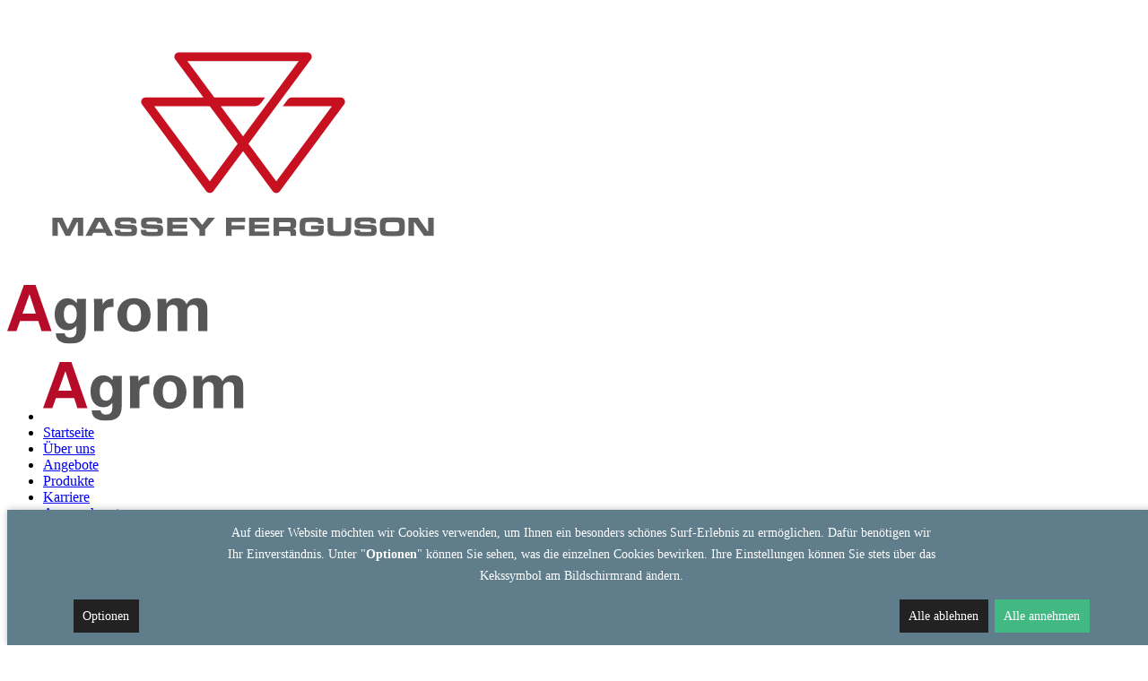

--- FILE ---
content_type: text/html; charset=utf-8
request_url: https://agrom-gruppe.de/herstellernews/5713
body_size: 4842
content:
                            <!DOCTYPE html>
<html lang="de-DE" dir="ltr">
        
<head>
    
            <meta name="viewport" content="width=device-width, initial-scale=1.0">
        <meta http-equiv="X-UA-Compatible" content="IE=edge" />
        

        
            
         <meta charset="utf-8">
	<meta name="description" content="Seit 20 Jahren Ihr zuverlässiger Partner für Land- und Forstwirtschaft, Sonderkulturen und Kommunaltechnik in mittlerweile 13 Standorten.">
	<meta name="generator" content="pixel-kraft GmbH">
	<title>Herstellernews</title>

    <link href="/media/vendor/joomla-custom-elements/css/joomla-alert.min.css?0.4.1" rel="stylesheet">
	<link href="/media/com_pixelcms_articles/css/style.css?4f57f049f1661f56ee9aa905c083baa4" rel="stylesheet">
	<link href="/media/com_pixelcms_articles/css/colorbox.css" rel="stylesheet">
	<link href="https://cdn.ckmnstr.de/css/app.d6cf987b.css" rel="stylesheet">
	<link href="/media/plg_system_jcepro/site/css/content.min.css?fe2b19f2ee347603dcb1ee4916167c1f" rel="stylesheet">
	<link href="/components/com_pagebuilderck/assets/pagebuilderck.css?ver=3.4.4" rel="stylesheet">
	<link href="/components/com_pagebuilderck/assets/font-awesome.min.css" rel="stylesheet">
	<link href="/media/gantry5/engines/nucleus/css-compiled/nucleus.css" rel="stylesheet">
	<link href="/templates/g5_hydrogen/custom/css-compiled/hydrogen_13.css" rel="stylesheet">
	<link href="/media/gantry5/engines/nucleus/css-compiled/bootstrap5.css" rel="stylesheet">
	<link href="/media/system/css/joomla-fontawesome.min.css" rel="stylesheet">
	<link href="/media/plg_system_debug/css/debug.css" rel="stylesheet">
	<link href="/media/gantry5/assets/css/font-awesome.min.css" rel="stylesheet">
	<link href="/templates/g5_hydrogen/custom/css-compiled/hydrogen-joomla_13.css" rel="stylesheet">
	<link href="/templates/g5_hydrogen/custom/css-compiled/custom_13.css" rel="stylesheet">
	<style>
            div[data-blocked-consent] {
			    display: flex;
			    justify-content: center;
			    align-items: center;
			    background: rgba(0, 0, 0, 0.1);
			}
            .cc_banner {
                box-shadow: 0 0 7px rgba(0, 0, 0, 0.2), 0 -2px 10px rgba(0, 0, 0, 0.07);
            }
            .privacy-iframe {
                background: none center/cover;
            }</style>
	<style>#ID1732883565438 {  }#ID1732883565438:hover {  }  #ID1732883229314 .imageck img {  }  #ID1732883229314 {  }#ID1732883229314:hover {  }#ID1732883264841 {  }#ID1732883264841:hover {  }  		#ID1732883264841 svg * {  	stroke-width: 2;  }    		#ID1732883264841 svg.ionicon *, #ID1732883264841 svg.fontawesome *,#ID1732883264841 svg.svgicon-ionicon *, #ID1732883264841 svg.svgicon-fontawesome *{  	stroke-width: 32;  }  		  		#ID1732883264841 svg {  	width: 24px;  	height: 24px;  }  #ID1732883261679 {  }#ID1732883261679:hover {  }#ID1732883377432 {  }#ID1732883377432:hover {  }#ID1753792061997 {  }#ID1753792061997:hover {  }#ID1732881391605 {  }#ID1732881391605:hover {  }#ID1732881338425 {  }#ID1732881338425:hover {  }[data-gutter="2%"][data-nb="1"]:not(.ckadvancedlayout) [data-width="100"] {width:100%;}[data-gutter="2%"][data-nb="1"].ckadvancedlayout [data-width="100"] {width:100%;}[data-gutter="2%"][data-nb="4"]:not(.ckadvancedlayout) [data-width="25"] {width:23.5%;}[data-gutter="2%"][data-nb="4"].ckadvancedlayout [data-width="25"] {width:25%;}[data-gutter="2%"][data-nb="4"]:not(.ckadvancedlayout) [data-width="25"] {width:23.5%;}[data-gutter="2%"][data-nb="4"].ckadvancedlayout [data-width="25"] {width:25%;}[data-gutter="2%"][data-nb="4"]:not(.ckadvancedlayout) [data-width="25"] {width:23.5%;}[data-gutter="2%"][data-nb="4"].ckadvancedlayout [data-width="25"] {width:25%;}[data-gutter="2%"][data-nb="4"]:not(.ckadvancedlayout) [data-width="25"] {width:23.5%;}[data-gutter="2%"][data-nb="4"].ckadvancedlayout [data-width="25"] {width:25%;}[data-gutter="2%"][data-nb="1"]:not(.ckadvancedlayout) [data-width="100"] {width:100%;}[data-gutter="2%"][data-nb="1"].ckadvancedlayout [data-width="100"] {width:100%;}</style>
	<style>.pbck-container { max-width: 1000px}</style>
	<style>@media only screen and (min-width:961px){
.ckhide5 { display: none !important; } 
.ckstack5 > .inner { display: block; }
.ckstack5 > .inner > .blockck { float: none !important; width: auto !important; display: block; margin-left: 0 !important;}
}@media only screen and (max-width:960px) and (min-width:768px){
.ckhide4 { display: none !important; } 
.ckstack4 > .inner { display: block; }
.ckstack4 > .inner > .blockck { float: none !important; width: auto !important; display: block; margin-left: 0 !important;}
}@media only screen and (max-width:767px) and (min-width:481px){
.ckhide3 { display: none !important; } 
.ckstack3 > .inner { display: block; }
.ckstack3 > .inner > .blockck { float: none !important; width: auto !important; display: block; margin-left: 0 !important;}
}@media only screen and (max-width:480px) and (min-width:321px){
.ckhide2 { display: none !important; } 
.ckstack2 > .inner { display: block; }
.ckstack2 > .inner > .blockck { float: none !important; width: auto !important; display: block; margin-left: 0 !important;}
}@media only screen and (max-width:320px){
.ckhide1 { display: none !important; } 
.ckstack1 > .inner { display: block; }
.ckstack1 > .inner > .blockck { float: none !important; width: auto !important; display: block; margin-left: 0 !important;}
}</style>

    <script src="/media/vendor/jquery/js/jquery.min.js?3.7.1"></script>
	<script src="/media/legacy/js/jquery-noconflict.min.js?504da4"></script>
	<script type="application/json" class="joomla-script-options new">{"joomla.jtext":{"ERROR":"Fehler","MESSAGE":"Nachricht","NOTICE":"Hinweis","WARNING":"Warnung","JCLOSE":"Close","JOK":"OK","JOPEN":"Open"},"system.paths":{"root":"","rootFull":"https:\/\/agrom-gruppe.de\/","base":"","baseFull":"https:\/\/agrom-gruppe.de\/"},"csrf.token":"812a8ceacfd2b3159a1f2f600c31c034"}</script>
	<script src="/media/system/js/core.min.js?a3d8f8"></script>
	<script src="/media/system/js/messages.min.js?9a4811" type="module"></script>
	<script src="/media/com_pixelcms_articles/js/script.js?bb61c5a8ca7fcad2adb5fc536c43b485"></script>
	<script src="/media/com_pixelcms_articles/js/jquery.colorbox-min.js"></script>
	<script src="https://cdn.ckmnstr.de/js/chunk-vendors.cf6cdc99.js"></script>
	<script src="https://cdn.ckmnstr.de/js/app.8d256e0d.js"></script>
	<script src="/components/com_pagebuilderck/assets/jquery-uick.min.js?ver=3.4.4"></script>
	<script src="/components/com_pagebuilderck/assets/pagebuilderck.js?ver=3.4.4"></script>
	<script src="/components/com_pagebuilderck/assets/parallaxbackground.js?ver=3.4.4"></script>
	<script src="/templates/g5_hydrogen/custom/js/old_browser_banner.js"></script>
	<script src="/templates/g5_hydrogen/custom/js/cms_custom.js"></script>
	<script src="/templates/g5_hydrogen/custom/js/clem_custom.js"></script>
	<script>
	jQuery( document ).ready(function() {
		jQuery('.article a.js-img').colorbox({
			rel:'gal',
			scrolling: false,
			maxHeight: '80%',
			maxWidth: '80%',
			fixed: true,
			className: 'droppics'
		});
	});
</script>
	<script>var PAGEBUILDERCK_DISABLE_ANIMATIONS = "0";</script>
	<script type="text/javascript">
          document.addEventListener('DOMContentLoaded', function() {
            window.ckMnstr = CookieConsent({"basePath":"https:\/\/cdn.ckmnstr.de\/","appId":null,"btnPosition":"bottom right"});
          });
</script>

    
                    <meta name="format-detection" content="telephone=no">
<meta name="theme-color" content="#333333">
<link rel="icon" type="image/png" href="/images/icons/favicon_16.png" sizes="16x16">
<link rel="icon" type="image/png" href="/images/icons/favicon_32.png" sizes="32x32">
<link rel="icon" type="image/png" href="/images/icons/favicon_96.png" sizes="96x96">
<link rel="apple-touch-icon" href="/images/icons/favicon_128.png">
<link rel="shortcut icon" href="/images/icons/favicon_196.png" sizes="196x196">

<meta property="og:locale" content="de_DE">
<meta property="og:type" content="website">
<meta property="og:title" content="AGROM GmbH">
<meta property="og:site_name" content="AGROM GmbH">
<meta property="og:image" content="images/linkimg.jpg">
<meta property="og:description" content="Seit 20 Jahren Ihr zuverlässiger Partner für Land- und Forstwirtschaft, Sonderkulturen und Kommunaltechnik in mittlerweile 13 Standorten.">
            
</head>

    <body class="gantry site com_pixelcms_articles view-pixelcms_news no-layout no-task dir-ltr itemid-1466 outline-13 g-offcanvas-left g-joomla-gantry4 g-style-preset1">
        
                    

        <div id="g-offcanvas"  data-g-offcanvas-swipe="0" data-g-offcanvas-css3="1">
                        <div class="g-grid">                        

        <div class="g-block size-100">
             <div id="mobile-menu-2060-particle" class="g-content g-particle">            <div id="g-mobilemenu-container" data-g-menu-breakpoint="60rem"></div>
            </div>
        </div>
            </div>
    </div>
        <div id="g-page-surround">
            <div class="g-offcanvas-hide g-offcanvas-toggle" role="navigation" data-offcanvas-toggle aria-controls="g-offcanvas" aria-expanded="false"><i class="fa fa-fw fa-bars"></i></div>                        

                                                        
                <section id="g-drawer">
                <div class="g-container">                                <div class="g-grid">                        

        <div class="g-block size-100">
             <div class="g-system-messages">
                                            <div id="system-message-container" aria-live="polite"></div>

            
    </div>
        </div>
            </div>
            </div>
        
    </section>
                                                    
                <section id="g-top">
                <div class="g-container">                                <div class="g-grid">                        

        <div class="g-block size-100">
             <div class="g-content">
                                    <div class="platform-content"><div class="above-top moduletable ">
        <div id="mf-logo"><img src="/images/hersteller/massey_ferguson.png"></div></div></div><div class="platform-content"><div class="above-top moduletable ">
        <div id="logo-top"><a href="/"><img src="/images/logo.svg"></a></div></div></div>
            
        </div>
        </div>
            </div>
            </div>
        
    </section>
                                                    
                <section id="g-navigation" class="fullwidth">
                <div class="g-container">                                <div class="g-grid">                        

        <div id="menu-container" class="g-block size-100 center">
             <div id="menu-8254-particle" class="g-content g-particle">            <nav class="g-main-nav" role="navigation"  data-auto-close=-1>
    <ul class="g-toplevel">
                                                                        
        <li class="g-menu-item g-menu-item-type-particle g-menu-item-1461 g-standard  ">
            <div class="g-menu-item-container" data-g-menuparent="">                                                                                                <div class="menu-item-particle">
                            
            <a href="/" target="_self" title="" aria-label="" rel="home" >
                        <img src="/images/logo.svg"  alt="" />
            </a>        </div>
    
                                                                        </div>                    </li>
    
                                                            
        <li class="g-menu-item g-menu-item-type-component g-menu-item-459 g-standard  start-nav">
            <a class="g-menu-item-container" href="/">
                                                                <span class="g-menu-item-content">
                                    <span class="g-menu-item-title">Startseite</span>
            
                    </span>
                                                </a>
                                </li>
    
                                                            
        <li class="g-menu-item g-menu-item-type-component g-menu-item-1462 g-standard  ">
            <a class="g-menu-item-container" href="/ueber-uns">
                                                                <span class="g-menu-item-content">
                                    <span class="g-menu-item-title">Über uns</span>
            
                    </span>
                                                </a>
                                </li>
    
                                                            
        <li class="g-menu-item g-menu-item-type-component g-menu-item-1463 g-standard  ">
            <a class="g-menu-item-container" href="/angebote">
                                                                <span class="g-menu-item-content">
                                    <span class="g-menu-item-title">Angebote</span>
            
                    </span>
                                                </a>
                                </li>
    
                                                            
        <li class="g-menu-item g-menu-item-type-component g-menu-item-1561 g-standard  ">
            <a class="g-menu-item-container" href="/produkte">
                                                                <span class="g-menu-item-content">
                                    <span class="g-menu-item-title">Produkte</span>
            
                    </span>
                                                </a>
                                </li>
    
                                                            
        <li class="g-menu-item g-menu-item-type-component g-menu-item-1464 g-standard  ">
            <a class="g-menu-item-container" href="/karriere">
                                                                <span class="g-menu-item-content">
                                    <span class="g-menu-item-title">Karriere</span>
            
                    </span>
                                                </a>
                                </li>
    
                                                            
        <li class="g-menu-item g-menu-item-type-component g-menu-item-1465 g-standard  ">
            <a class="g-menu-item-container" href="/ansprechpartner">
                                                                <span class="g-menu-item-content">
                                    <span class="g-menu-item-title">Ansprechpartner</span>
            
                    </span>
                                                </a>
                                </li>
    
                                                            
        <li class="g-menu-item g-menu-item-type-url g-menu-item-1469 g-standard  ">
            <a class="g-menu-item-container" href="#footer">
                                                                <span class="g-menu-item-content">
                                    <span class="g-menu-item-title">Kontakt</span>
            
                    </span>
                                                </a>
                                </li>
    
    
    </ul>
</nav>

<script type="text/javascript" src="/templates/g5_hydrogen/custom/js/fixed_menu.js"></script>
            </div>
        </div>
            </div>
            </div>
        
    </section>
                                                    
                <section id="g-showcase" class="fullwidth">
                <div class="g-container">                                <div class="g-grid">                        

        <div class="g-block size-100 fullwidth">
             <div class="g-content">
                                    <div class="platform-content"><div class="slider moduletable ">
        <div class="header-image" style="background-image: url('https://cdn.t3.website-online.info/pics/MF_1_58.jpg')"></div></div></div>
            
        </div>
        </div>
            </div>
            </div>
        
    </section>
                                    
                                
                
    
                <section id="g-container-4290" class="g-wrapper">
                <div class="g-container">                    <div class="g-grid">                        

        <div class="g-block size-100">
             <section id="g-mainbody">
                                        <div class="g-grid">                        

        <div class="g-block size-100">
             <div class="g-content">
                                                            <div class="platform-content container"><div class="row"><div class="col"><div class='article'>
<div class='article_left'>
<h1 class='article__headline'>Angebote für jeden Bedarf und jeden Anwender</h1>
<div class='article__content'>
<p><b>95 BIS 647 PS</b></p><p>Entdecken Sie eine breite Palette an Produkten, Angeboten und Dienstleistungen, die auf Ihr Unternehmen und Ihre Bedürfnisse zugeschnitten sind.</p><p><a href="https://www.masseyferguson.com/de_de/finance/offers.html" target="_blank">&gt;&gt; Zu den aktuellen Angeboten und Aktionen</a></p>
</div>
</div>
</div></div></div></div>
    
            
    </div>
        </div>
            </div>
            
    </section>
        </div>
            </div>
    </div>
        
    </section>
    
                                                    
                <section id="g-copyright">
                <div class="g-container">                                <div class="g-grid">                        

        <div id="main-footer" class="g-block size-100">
             <div class="g-content">
                                    <div class="platform-content"><div class="main-footer moduletable ">
        <div class="pagebuilderck ">
	<div class="pbckid69350a1c3c1cc">  				  				  				  				  				  				  				  				  				  				  				  				  				  				  				  				  				  				  				  				  				  				  				  				  									  							<div class="rowck ckstack3 ckstack2 ckstack1 uick-sortable" id="above_foot" data-gutter="2%" data-nb="1" style="position: relative;"><div class="inner animate clearfix"><div class="blockck" id="block_ID1732883529920" data-real-width="100%" data-width="100" style="position: relative;"><div class="inner animate resizable"><div class="innercontent uick-sortable"><div id="ID1732883565438" class="cktype" data-type="text" style="position: relative; display: block;">  			  			<div class="cktext inner"><p><a href="mailto:info@agrom-gmbh.de">info@agrom-gmbh.de</a></p></div>  		</div></div></div></div></div></div><div class="rowck ckstack3 ckstack2 ckstack1 uick-sortable" id="footer" data-gutter="2%" data-nb="4" style="position: relative;"><div class="inner animate clearfix"><div class="blockck" id="block_ID1732883035088" data-real-width="23.5%" data-width="25" style="position: relative;"><div class="inner animate resizable"><div class="innercontent uick-sortable"><div id="ID1732883229314" class="cktype" data-type="image"  style="position: relative;">  			  			  			<div class="imageck">  				<img   src="/images/logo_light.svg" >  			</div>  		</div></div></div></div><div class="blockck" id="block_ID1732883218676" data-real-width="23.5%" data-width="25" style="position: relative;"><div class="inner animate resizable"><div class="innercontent uick-sortable"><div id="ID1732883264841" class="cktype" data-type="heading" style="position: relative;" data-align="">  			  			<div class="inner">  				<div class="iconck">  				</div>  				  			<h3 class="titleck">Standorte</h3></div>  		</div><div id="ID1732883261679" class="cktype" data-type="text" style="position: relative;">  			  			<div class="cktext inner"><ul>  <li><a href="tel:+4975871770">Riedhausen: <br>07587/177-0</a></li>  <li><a href="tel:+497824662770">Meißenheim-Kürzell: <br>07824/66277-0</a></li>  <li><a href="tel:02652/934767-0">Thür: <br>02652/934767-0<br></a></li>  <li><a href="tel:+4963449537820">Harthausen: <br>06344/953782-0</a></li>  <li><a href="tel:+497032955950">Gültstein: <br>07032/95595-0</a></li>  </ul></div>  		</div></div></div></div><div class="blockck" id="block_ID1732883219302" data-real-width="23.5%" data-width="25" style="position: relative;"><div class="inner animate resizable"><div class="innercontent uick-sortable"><div id="ID1732883377432" class="cktype no-head" data-type="text" style="position: relative; display: block;" data-customclass="no-head">  			  			<div class="cktext inner"><ul>  <li><a href="tel:+497381183880">Münsingen: <br>07381/18388-0</a></li>  <li><a href="tel:+4907953978920">Wiesenbach: <br>07953/97892-0</a></li>  <li><a href="tel:+4962659274510">Billigheim: <br>06265/927451-0</a></li>  <li><a href="tel:+490770492250">Kirchen-Hausen: <br>07704/9225-0</a></li>  </ul></div>  		</div></div></div></div><div class="blockck" id="block_ID1753792061990" data-real-width="23.5%" data-width="25" style="position: relative;"><div class="inner animate resizable"><div class="innercontent uick-sortable"><div id="ID1753792061997" class="cktype no-head" data-type="text" style="position: relative; display: block;" data-customclass="no-head">  			  			<div class="cktext inner"><ul>  <li><a href="tel:+497542987450">Tettnang: <br>07542/98745-0</a></li>  <li><a href="tel:+497522913816">Amtzell:<br>07522/913816</a></li>  <li><a href="tel:+497586/921030">Herbertingen:<br>07586/92103-0</a></li>  <li><a href="tel:+497374555">Uttenweiler:<br>07374/555</a></li>  </ul></div>  		</div></div></div></div></div></div><div class="rowck ckstack3 ckstack2 ckstack1 uick-sortable" id="copyright" data-gutter="2%" data-nb="1" style="position: relative;"><div class="inner animate clearfix"><div class="blockck" id="block_ID1732881308710" data-real-width="100%" data-width="100" style="position: relative;"><div class="inner animate resizable"><div class="innercontent uick-sortable"><div id="ID1732881391605" class="cktype" data-type="code" style="position: relative;">
				<div class="ckcode inner"><div class="date">      2025 Agrom GmbH      <span>| Alle Rechte vorbehalten</span>  </div></div></div><div id="ID1732881338425" class="cktype" data-type="text" style="position: relative;">  			  			<div class="cktext inner"><p><a href="/impressum">Impressum</a> | <a href="/datenschutz">Datenschutz</a></p></div>  		</div></div></div></div></div></div></div></div>
</div></div>
            
        </div>
        </div>
            </div>
            </div>
        
    </section>
                                
                        

        </div>
                    

                        <script type="text/javascript" src="/templates/g5_hydrogen/custom/js/main.js"></script>
    

    

        
    <script>
(function(c,d){"JUri"in d||(d.JUri="https://agrom-gruppe.de/");c.addEventListener("click",function(a){var b=a.target?a.target.closest('[class*="ba-click-lightbox-form-"], [href*="ba-click-lightbox-form-"]'):null;if(b){a.preventDefault();if("pending"==b.clicked)return!1;b.clicked="pending";"formsAppClk"in window?formsAppClk.click(b):(a=document.createElement("script"),a.src=JUri+"components/com_baforms/assets/js/click-trigger.js",a.onload=function(){formsAppClk.click(b)},
c.head.append(a))}})})(document,window);
</script>
</body>
</html>


--- FILE ---
content_type: application/javascript
request_url: https://cdn.ckmnstr.de/js/app.8d256e0d.js
body_size: 7510
content:
var CookieConsent=function(e){function t(t){for(var s,o,i=t[0],c=t[1],d=t[2],p=0,u=[];p<i.length;p++)o=i[p],Object.prototype.hasOwnProperty.call(r,o)&&r[o]&&u.push(r[o][0]),r[o]=0;for(s in c)Object.prototype.hasOwnProperty.call(c,s)&&(e[s]=c[s]);l&&l(t);while(u.length)u.shift()();return a.push.apply(a,d||[]),n()}function n(){for(var e,t=0;t<a.length;t++){for(var n=a[t],s=!0,i=1;i<n.length;i++){var c=n[i];0!==r[c]&&(s=!1)}s&&(a.splice(t--,1),e=o(o.s=n[0]))}return e}var s={},r={app:0},a=[];function o(t){if(s[t])return s[t].exports;var n=s[t]={i:t,l:!1,exports:{}};return e[t].call(n.exports,n,n.exports,o),n.l=!0,n.exports}o.m=e,o.c=s,o.d=function(e,t,n){o.o(e,t)||Object.defineProperty(e,t,{enumerable:!0,get:n})},o.r=function(e){"undefined"!==typeof Symbol&&Symbol.toStringTag&&Object.defineProperty(e,Symbol.toStringTag,{value:"Module"}),Object.defineProperty(e,"__esModule",{value:!0})},o.t=function(e,t){if(1&t&&(e=o(e)),8&t)return e;if(4&t&&"object"===typeof e&&e&&e.__esModule)return e;var n=Object.create(null);if(o.r(n),Object.defineProperty(n,"default",{enumerable:!0,value:e}),2&t&&"string"!=typeof e)for(var s in e)o.d(n,s,function(t){return e[t]}.bind(null,s));return n},o.n=function(e){var t=e&&e.__esModule?function(){return e["default"]}:function(){return e};return o.d(t,"a",t),t},o.o=function(e,t){return Object.prototype.hasOwnProperty.call(e,t)},o.p="/";var i=window["webpackJsonpCookieConsent"]=window["webpackJsonpCookieConsent"]||[],c=i.push.bind(i);i.push=t,i=i.slice();for(var d=0;d<i.length;d++)t(i[d]);var l=c;return a.push([0,"chunk-vendors"]),n()}({0:function(e,t,n){e.exports=n("56d7")},2111:function(e,t,n){"use strict";var s=n("6b32"),r=n.n(s);r.a},"56d7":function(e,t,n){"use strict";n.r(t);var s=n("2b0e"),r=function(){var e=this,t=e.$createElement,n=e._self._c||t;return e.localeLoaded?n("div",{attrs:{id:"cookie-consent"}},[n("transition",{attrs:{name:"fade"}},[e.showManager?n("div",{staticClass:"cc_overlay"}):e._e()]),n("transition",{attrs:{name:"fade-down"},on:{"after-enter":e.onConsentManagerEnter}},[e.showManager?n("ConsentManager",{ref:"consentManager",attrs:{providers:e.providers,availableLocales:e.availableLocales,updated:e.updated},on:{close:function(t){e.showManager=!1},save:e.save,"update:providers":function(t){e.providers=t}}}):e._e()],1),n("transition",{attrs:{name:"fade-up"}},[e.showBanner&!e.showManager?n("Banner",{attrs:{updated:e.updated},on:{show_manager:function(t){e.showManager=!e.showManager},accept:e.accept_all,deny:e.deny}}):e._e()],1),n("transition",{attrs:{name:"scale-up",appear:""}},[!e.showManager&!e.showBanner?n("Icon",{attrs:{btnPosition:e.btnPosition,src:e.iconPath},on:{click:e.openManager}}):e._e()],1)],1):e._e()},a=[],o=function(){var e=this,t=e.$createElement,n=e._self._c||t;return n("div",{staticClass:"cc_manager_wrapper"},[n("div",{ref:"manager",staticClass:"cc_manager"},[n("div",{staticClass:"cc_manager__header"},[n("span",[e._v(e._s(e.$t("cookie_settings")))]),n("div",{staticClass:"select-wrapper"},[n("select",{directives:[{name:"model",rawName:"v-model",value:e.language,expression:"language"}],attrs:{"aria-label":e.$t("select_language")},on:{change:function(t){var n=Array.prototype.filter.call(t.target.options,(function(e){return e.selected})).map((function(e){var t="_value"in e?e._value:e.value;return t}));e.language=t.target.multiple?n:n[0]}}},e._l(this.availableLocales,(function(t,s){return n("option",{key:s,domProps:{value:s}},[e._v(e._s(t))])})),0)])]),n("div",{ref:"manager_scrollarea",staticClass:"cc_manager__consents"},[e._l(e.providers,(function(e,t){return n("Consent",{key:t,attrs:{provider:e,id:t}})})),n("div",{staticClass:"cc_manager__notes"},[n("span",{domProps:{innerHTML:e._s(e.$t("messages.without_waranty"))}})])],2),n("div",{staticClass:"cc_manager__footer"},[n("button",{staticClass:"cc_btn",on:{click:function(t){return e.$emit("close")}}},[e._v(e._s(e.$t("buttons.close")))]),n("button",{staticClass:"cc_btn cc_btn--primary",on:{click:e.save}},[e._v(e._s(e.$t("buttons.accept_selected")))])])])])},i=[],c=function(){var e=this,t=e.$createElement,n=e._self._c||t;return n("div",{staticClass:"cc_consent",attrs:{id:"privacy-"+e.id}},[n("div",{staticClass:"cc_consent__header"},[n("div",{staticClass:"cc_consent__title_wrapper"},[e.provider.isNew?n("div",{staticClass:"cc_badge cc_consent__new"},[e._v(e._s(e.$t("new")))]):e._e(),n("h2",{staticClass:"cc_consent__title"},[e._v(e._s(e.provider.title))])]),e.provider.required?n("div",{staticClass:"cc_lock",attrs:{title:e.$t("required")}}):n("div",[n("input",{directives:[{name:"model",rawName:"v-model",value:e.provider.accepted,expression:"provider.accepted"}],staticClass:"cc_checkbox",attrs:{"aria-label":e.$t("buttons.activate",{provider:e.provider.title}),disabled:e.provider.required,type:"checkbox",id:e.id+"-check"},domProps:{checked:Array.isArray(e.provider.accepted)?e._i(e.provider.accepted,null)>-1:e.provider.accepted},on:{change:function(t){var n=e.provider.accepted,s=t.target,r=!!s.checked;if(Array.isArray(n)){var a=null,o=e._i(n,a);s.checked?o<0&&e.$set(e.provider,"accepted",n.concat([a])):o>-1&&e.$set(e.provider,"accepted",n.slice(0,o).concat(n.slice(o+1)))}else e.$set(e.provider,"accepted",r)}}}),n("label",{staticClass:"cc_label",attrs:{disabled:e.provider.required,for:e.id+"-check"}})])]),n("div",{staticClass:"cc_consent__badges"},e._l(e.provider.purposes,(function(t){return n("span",{staticClass:"cc_badge"},[e._v(e._s(t.title))])})),0),n("p",{staticClass:"cc_consent__description",domProps:{innerHTML:e._s(e.provider.description)}}),e.provider.tracked&&e.provider.tracked.length?n("section",[n("h3",[e._v(e._s(e.$t("messages.tracked")))]),n("ul",e._l(e.provider.tracked,(function(t){return n("li",[e._v(e._s(t.title))])})),0)]):e._e(),e.provider.company?n("section",[n("h3",[e._v(e._s(e.$t("messages.company")))]),n("span",[e._v(e._s(e.provider.company))])]):e._e(),e.provider.location?n("section",[n("h3",[e._v(e._s(e.$t("messages.location")))]),n("span",[e._v(e._s(e.$t("locations."+e.provider.location)))])]):e._e(),e.provider.policy?n("section",[n("h3",[e._v(e._s(e.$t("messages.policy")))]),n("a",{attrs:{href:e.provider.policy,target:"_blank"}},[e._v(e._s(e.provider.policy))])]):e._e(),e.$root.showCookies&&e.provider.cookies&&e.provider.cookies.length?n("details",[n("summary",[n("h3",[e._v(e._s(e.$t("messages.cookies")))])]),n("table",[e._m(0),e._l(e.provider.cookies,(function(t){return n("tr",[n("td",[e._v(e._s(null!==t.regex?t.regex.replace(/\.[\*\?]+/,"*").replace("\\.","."):t.name))]),n("td",[n("h5",[e._v(e._s(t.title))]),e._v(e._s(t.description))]),n("td",{staticStyle:{"white-space":"nowrap"}},[e._v(e._s(e.formatDate(t.duration)))])])}))],2)]):e._e()])},d=[function(){var e=this,t=e.$createElement,n=e._self._c||t;return n("thead",[n("tr",[n("th",[e._v("Name")]),n("th",{staticStyle:{width:"100%"}},[e._v("Beschreibung")]),n("th",[e._v("Dauer")])])])}],l={methods:{relativePath(e){return 0===(null===e||void 0===e?void 0:e.indexOf("./"))?e.replace("./",""+this.$root.basePath):e}}},p={mixins:[l],props:{provider:Object,id:String},data(){return{}},methods:{formatDate(e){if("string"===typeof e)return this.$t(e);if(null===e)return this.$t("session");if(-1===e)return this.$t("persistent");const t=[[Math.floor(e/518400),this.$t("years")],[Math.floor(e/43200),this.$t("months")],[Math.floor(e/1440),this.$t("days")],[e,this.$t("minutes")]],[n]=t.filter(([e],n)=>e>1||n===t.length-1);return n.join(" ")}}},u=p,h=(n("ab2e"),n("2877")),m=Object(h["a"])(u,c,d,!1,null,"94d56132",null),v=m.exports,f={data(){return{tempProviders:{}}},components:{Consent:v},name:"ConsentManager",props:{providers:Object,updated:Array,availableLocales:Object},created(){},mounted(){},methods:{focus(){var e;null===(e=this.$refs.manager_scrollarea)||void 0===e||e.focus()},save(){document.body.style.paddingBottom=null,Object.assign(this.providers,this.tempProviders),this.$emit("save")}},computed:{language:{get(){return this.$i18n.locale},set(e){this.$root.$refs.app.changeLanguage(e)}}}},g=f,b=(n("2111"),Object(h["a"])(g,o,i,!1,null,null,null)),_=b.exports,y=function(){var e=this,t=e.$createElement,n=e._self._c||t;return n("div",{staticClass:"cc_banner"},[n("span",{staticClass:"cc_banner__msg",domProps:{innerHTML:e._s(e.msg)}}),n("div",{staticClass:"cc_banner__footer"},[n("div",[n("button",{staticClass:"cc_btn",on:{click:function(t){return e.$emit("show_manager")}}},[e._v(e._s(e.$t("buttons.options")))])]),e.isUpdated?n("div",[n("button",{staticClass:"cc_btn",on:{click:e.deny}},[e._v(e._s(e.$tc("buttons.deny_new",e.updated.length)))]),n("button",{staticClass:"cc_btn cc_btn--primary",on:{click:e.accept}},[e._v(e._s(e.$tc("buttons.accept_new",e.updated.length)))])]):n("div",[n("button",{staticClass:"cc_btn",on:{click:e.deny}},[e._v(e._s(e.$t("buttons.deny_all")))]),n("button",{staticClass:"cc_btn cc_btn--primary",on:{click:e.accept}},[e._v(e._s(e.$t("buttons.accept_all")))])])])])},w=[],k={props:{updated:Array},data(){return{ticking:!1}},mounted(){this.setBodyMargin()},created(){window.addEventListener("resize",this.resizeHandler)},destroyed(){window.removeEventListener("resize",this.resizeHandler)},computed:{isUpdated(){return 0!==this.updated.length},msg(){return this.$t(this.isUpdated?"messages.banner_updated":"messages.banner")}},methods:{accept(){this.$emit("accept"),this.removeBodyMargin()},deny(){this.$emit("deny"),this.removeBodyMargin()},resizeHandler(){this.ticking||(window.requestAnimationFrame(()=>{this.setBodyMargin(),setTimeout(()=>{this.ticking=!1},150)}),this.ticking=!0)},setBodyMargin(){const e=this.$el.clientHeight;document.body.style.paddingBottom=e+"px"},removeBodyMargin(){document.body.style.paddingBottom=null}}},x=k,C=(n("f4e2"),Object(h["a"])(x,y,w,!1,null,null,null)),$=C.exports,E=n("a925");s["a"].use(E["a"]);const M=new E["a"]({locale:Object({NODE_ENV:"production",BASE_URL:"/"}).VUE_APP_I18N_LOCALE||"de",fallbackLocale:Object({NODE_ENV:"production",BASE_URL:"/"}).VUE_APP_I18N_FALLBACK_LOCALE||"en"}),O=[];function j(e){const{meta:t}=O[e];return M.locale=t.locale,t}function L(e){if(M.locale===e&&Object.keys(O).includes(e))return Promise.resolve(j(e));if(Object.keys(O).includes(e))return Promise.resolve(j(e));const t=new URL("https://api.ckmnstr.de/translations");return t.search=new URLSearchParams({lang:e,ver:"2"}).toString(),fetch(t).then(e=>{if(!e.ok)throw new Error("Network response was not ok "+e.statusText);return e.json()}).then(t=>{const{data:n,meta:s}=t,{locale:r}=s;return O[e]=t,M.setLocaleMessage(r,n),j(e)})}function P(e,t){return Object.keys(t).forEach(n=>{t[n]instanceof Object&&Object.assign(t[n],P(e[n],t[n]))}),Object.assign(e||{},t),e}function H(e,t){if(void 0===e)return;const{data:n,meta:s}=O[t],{locale:r}=s,a=P(n,e);M.setLocaleMessage(r,a)}const S={};function B(e=""){const t=M.locale,n=t.replace(/[.-]/,"_");return Object.keys(S).includes(n)?Promise.resolve(S[n]):fetch(`https://api.ckmnstr.de/app/${e}?lang=${t}`).then(e=>{if(!e.ok)throw new Error("Network response was not ok "+e.statusText);return e.json()}).then(e=>(S[n]=JSON.parse(JSON.stringify(e)),e))}const A=URL.createObjectURL(new Blob(["\nbody, html {\n  font-family: system-ui;\n  margin: 0;\n  padding: 0;\n  font-size: 16px;\n  line-height: 1.5;\n}\ndiv {\n  box-sizing: border-box;\n}\n.backdrop {\n  display: flex;\n  align-items: center;\n  justify-content: center;\n  min-height: 100vh;\n  background: rgba(0,0,0,0.2);\n  padding: .5rem;\n}\n.modal {\n  background: #fff;\n  padding: 0.5rem 0.75rem;\n  border-radius: 0.5rem;\n  color: #2d3748;\n  max-width: 42rem;\n  -webkit-font-smoothing: antialiased;\n  -moz-osx-font-smoothing: grayscale;\n  box-shadow: 0 20px 25px -5px rgba(0,0,0,.1),0 10px 10px -5px rgba(0,0,0,.04);\n}\nh1 {\n  font-size: 1.25rem;\n  font-weight: 400;\n}\np, h1 {\n  margin: 0;\n}\nb {\n  font-weight: 500;\n}\n.text-sm {\n  font-size: .875rem;\n}\n.text-xs {\n  font-size: .75rem;\n}\nbutton {\n  display: inline-flex;\n  padding: .5rem 1rem;\n  background-color: #2d3748;\n  transition-property: background-color, border-color, color, fill, stroke, opacity, box-shadow, transform;\n  transition-duration: 150ms;\n  transition-timing-function: cubic-bezier(0.4, 0, 0.2, 1);\n  color: #ffffff;\n  font-size: 0.75rem;\n  line-height: 1.125rem;\n  font-weight: 600;\n  letter-spacing: 0.125em;\n  text-transform: uppercase;\n  display: inline-flex;\n  align-items: center;\n  border-radius: 0.375rem;\n  border-width: 1px;\n  border-color: transparent;\n  font-family: inherit;\n  margin-right: .75rem;\n}\nbutton:hover {\n  background-color: #374151;\n}\nbutton:active {\n  background-color: #111827;\n}\nbutton:focus {\n  border-color: #111827;\n  box-shadow: 0 0 0 3px rgba(159,166,178,.45);\n}\n.form-checkbox {\n  -webkit-appearance: none;\n  -moz-appearance: none;\n  appearance: none;\n  -webkit-print-color-adjust: exact;\n  color-adjust: exact;\n  display: inline-block;\n  vertical-align: middle;\n  background-origin: border-box;\n  -webkit-user-select: none;\n  -moz-user-select: none;\n  -ms-user-select: none;\n  user-select: none;\n  flex-shrink: 0;\n  height: 1em;\n  width: 1em;\n  color: #4299e1;\n  background-color: #fff;\n  border: solid 1px #e2e8f0;\n  border-radius: 0.25rem;\n  box-sizing: content-box;\n}\n.form-checkbox:focus {\n  outline: none;\n  box-shadow: 0 0 0 3px rgba(66,153,225,.5);\n  border-color: #63b3ed\n}\n.form-checkbox:checked {\n  background-image: url(\"data:image/svg+xml;charset=utf-8,%3Csvg viewBox='0 0 16 16' fill='%23fff' xmlns='http://www.w3.org/2000/svg'%3E%3Cpath d='M5.707 7.293a1 1 0 00-1.414 1.414l2 2a1 1 0 001.414 0l4-4a1 1 0 00-1.414-1.414L7 8.586 5.707 7.293z'/%3E%3C/svg%3E\");\n  border-color: transparent;\n  background-color: currentColor;\n  background-size: 100% 100%;\n  background-position: 50%;\n  background-repeat: no-repeat\n}\n.actions {\n  display: flex;\n  align-items: center;\n  margin-top: 0.5rem;\n}\n.actions * {\n  cursor: pointer;\n}\nlabel {\n  display: flex;\n  padding: 0.5rem;\n  display: flex;\n  align-items: center;\n  cursor: pointer;\n}\n.save {\n  margin-left: 0.5rem;\n  color: #667488;\n  font-size: 0.875rem;\n  line-height: 1.25rem;\n}\n.mt-4 {\n  margin-top: 1rem;\n}\n\n@media (min-width: 450px) and (min-height: 200px) {\n  .actions {\n    margin-top: 1rem;\n  }\n  .modal {\n    padding: 1.5rem;\n  }\n}\n@media (min-width: 640px) {\n  label {\n    padding: 0.25rem;\n  }\n}\n@media (max-width: 450px) and (max-height: 150px) {\n  button.text-xs {\n    padding: 0.25rem;\n  }\n\n  .backdrop {\n    padding: 0;\n    background: none;\n  }\n\n  .modal {\n    border: solid #0005 1px;\n    padding: .25rem;\n    box-shadow: none;\n  }\n\n  .actions {\n    margin-top: .25rem;\n  }\n}\n"],{type:"text/css"})),I=async(e,t,n="")=>{await L(t);const{providers:{[e]:s},translations:r,extendedPrivacy:a,privacyPolicy:o}=await B(n);H(r,t);const i=M.t("iframe.text").replace("%s",s.title),c=`\n    <head>\n        <meta charset="utf-8">\n        <link rel="stylesheet" href="${A}">\n    </head>\n    <div class="backdrop">\n      <div class="modal">\n        <h1>${M.t("iframe.title")}</h1>\n        <p class="text-sm">${i}</p>\n        ${a?`<p class="text-xs">${s.iframeText}</p>`:""}\n        <div class="actions">\n            <button class="text-xs" onclick="send()">${M.t("iframe.button")}</button>\n            <label><input type="checkbox" class="form-checkbox" id="store"><span class="save">${M.t("iframe.remember")}</span></label>\n        </div>\n        ${o?`<p class="text-xs mt-4">${M.t("iframe.policy_text")} <a target="_blank" href="${o}">${M.t("iframe.policy")}</a></p>`:""}\n      </div>\n    </div>\n    <script>\n        function send() {\n          window.parent.postMessage({\n                provider: '${e}',\n                store: document.getElementById('store').checked,\n                type: 'ConsentHelperEmbed',\n          }, '*')\n        }\n    <\/script>\n  `,d=new Blob([c],{type:"text/html"});return URL.createObjectURL(d)};var T=I;class z{constructor(e,t){this.elements=this.getConsentElements(),this.childFrames=this.getChildFrames(),this.providers=e,this.observers=[],this.appToken=t,this.lang=document.documentElement.getAttribute("lang"),this.postMessage(e,"setProviders"),window.Mediabox&&this.addObserver(document.getElementById("mbMedia"),"youtube")}addObserver(e,t,n=/youtube\.com/i){const s=new MutationObserver(e=>{e.forEach(({addedNodes:e,removedNodes:s})=>{e.length>0?e.forEach(e=>{if(e instanceof HTMLIFrameElement){const{src:s}=e;s.match(n)&&(this.addIframeHandler(e,{provider:t,src:s}),this.addConsentElement(e))}}):s.length>0&&s.forEach(e=>{this.removeConsentElement(e)})})});this.observers[t]=[...this.observers[t]||[],s],s.observe(e,{attributes:!1,childList:!0,subtree:!0})}addConsentElement(e){const t=e.dataset.consent;this.elements[t]=[...this.elements[t]||[],e]}removeConsentElement(e){const t=e.dataset.consent,n=this.elements[t].indexOf(e);-1!==n&&this.elements[t].splice(n,1)}getConsentElements(){return[...document.documentElement.querySelectorAll("[data-consent]")].map(e=>({el:e,consent:e.dataset.consent})).reduce((e,t)=>(e[t.consent]=[...e[t.consent]||[],t.el],e),{})}getChildFrames(){return Array.prototype.filter.call(document.querySelectorAll("iframe:not([data-consent])"),e=>null!==e.contentWindow)}async addIframeHandler(e,t=null){t&&(e.dataset.consent=t.provider,e.dataset.src=t.src);const{dataset:n}=e,{consent:s}=n;e.src=await T(s,this.lang,this.appToken)}acceptProvider(e,t=!1){if(this.observers[e]&&this.observers[e].forEach(e=>{t&&e.disconnect()}),this.elements[e])for(let n=this.elements[e].length-1;n>=0;n-=1){const s=this.elements[e][n];if(s.isConnected)if(t){const{dataset:t}=s,{type:r,src:a}=t;if(s instanceof HTMLScriptElement){const e=s.parentElement,n=document.createElement("script");Object.keys(t).forEach(e=>{["type","src","consent"].includes(e)||(n.dataset[e]=t[e])}),[...s.attributes].forEach(({name:e,value:t})=>{-1===e.indexOf("data")&&n.setAttribute(e,t)}),n.innerText=s.innerText,n.text=s.text,r&&(n.type=r),a&&(n.src=a),e.insertBefore(n,s),e.removeChild(s)}else a&&s.src!==a?s.src=a:s instanceof HTMLIFrameElement?s.parentElement.removeChild(s):s instanceof HTMLDivElement&&s.classList.remove("consent_denied");this.elements[e].splice(n,1)}else s instanceof HTMLIFrameElement&&this.addIframeHandler(s),s instanceof HTMLScriptElement||s.classList.add("consent_denied");else;}}accept(e){this.postMessage(e,"accept"),Object.entries(e).forEach(([e,t])=>{this.acceptProvider(e,t)})}static sendPostMessage(e,t,n){var s;null===(s=e.contentWindow)||void 0===s||s.postMessage({data:t,type:"ConsentHelper",action:n},"*")}postMessage(e,t){this.childFrames.forEach(n=>{n.addEventListener("load",()=>{this.constructor.sendPostMessage(n,e,t)}),this.constructor.sendPostMessage(n,e,t)})}}var N=function(){var e=this,t=e.$createElement,n=e._self._c||t;return n("button",{staticClass:"cc_floating_btn",class:e.btnClass,on:{click:function(t){return e.$emit("click",t)}}})},q=[];const R=new Map;var U={props:{src:{type:String,required:!0},btnPosition:{required:!1,type:String,default:"bottom right"}},computed:{btnClass(){return this.btnPosition.split(" ").slice(0,2).map(e=>"cc_floating_btn--"+e)}},async mounted(){if(!R.has(this.src))try{R.set(this.src,fetch(this.src).then(e=>e.text()))}catch(e){R.delete(this.src)}R.has(this.src)&&(this.$el.innerHTML=await R.get(this.src))}},F=U,D=(n("83b4"),Object(h["a"])(F,N,q,!1,null,null,null)),J=D.exports;class V{constructor(e){this.name=e}load(e="{}"){return JSON.parse(localStorage.getItem(this.name)||e)}save(e){localStorage.setItem(this.name,JSON.stringify(e))}clear(){localStorage.removeItem(this.name)}}function W(e,t){const n={};return Object.keys(e).forEach(s=>{n[s]=t(e[s])}),n}function K(e,t){return e.filter(e=>!t.includes(e))}function G(e){return e.reduce((e,t)=>({...e,[t]:null}),{})}var Q={name:"app",mixins:[l],components:{ConsentManager:_,Banner:$,Icon:J},props:{appId:{required:!1,type:String},basePath:{required:!1,type:String,default:""},icon:{required:!1,type:String,default:"./images/logo.svg"},btnPosition:{required:!1,type:String,default:"bottom right"},overrides:{required:!1,type:Object}},data(){return{showManager:!1,showBanner:!0,providers:[],updated:[],default:!0,consentHelper:null,localeLoaded:!1,availableLocales:[],storage:new V("cookie_consent")}},computed:{iconPath(){return this.relativePath(this.icon)},conesentsRequested(){return 0!==this.updated.length?this.updated:Object.keys(this.providers)}},methods:{onConsentManagerEnter(){var e;null===(e=this.$refs.consentManager)||void 0===e||e.focus()},addMessageHandler(){window.addEventListener("message",({origin:e,data:t})=>{if("https://embed.ckmnstr.de"!==e){var n;if(e!==window.origin)return;if(!(null===(n=t.type)||void 0===n?void 0:n.startsWith("ConsentHelper")))return}this.accept(t.provider,t.store)},!1)},async changeLanguage(e){await L(e);const{providers:t,translations:n}=await B(this.appId);H(n,e),Object.keys(t).forEach(e=>{this.providers[e]={...this.providers[e],...t[e]}})},accept_all(){this.conesentsRequested.forEach(e=>{this.providers[e].accepted=!0}),this.save()},accept(e,t=!1){const n=this.providers[e].accepted;this.providers[e].accepted=!0;const s=W(this.providers,({accepted:e})=>e);this.consentHelper.accept(s),t?this.storage.save(s):this.providers[e].accepted=n},deny(){this.conesentsRequested.forEach(e=>{this.providers[e].accepted=!1}),this.save()},close(){this.showBanner=!1,this.showManager=!1},reset(){this.updated.length=0,this.conesentsRequested.forEach(e=>{this.providers[e].accepted=null}),this.storage.clear(),this.showBanner=!0},openManager(){this.showManager=!0},save(){const e=W(this.providers,({accepted:e})=>!!e);this.storage.save(e),this.consentHelper.accept(e),this.close()},load(){Object.assign(this.providers,this.storage.load())}},async created(){var e;const t=this.storage.load(),n=document.documentElement.getAttribute("lang"),{locales:s}=await L(n),{providers:r,translations:a}=await B(this.appId);if(H(a,n),this.availableLocales=s,this.providers={...null===(e=this.overrides)||void 0===e?void 0:e.providers,...r},this.consentHelper=new z(r,this.appId),this.localeLoaded=!0,0!==Object.keys(t).length)this.notReviewed=Object.values(t).filter(e=>null===e),this.updated=K(Object.keys(this.providers),Object.keys(t)),this.consentHelper.accept({...t,...G(this.updated)}),0===this.updated.length&&0===this.notReviewed.length&&this.close();else{const e=W(this.providers,({accepted:e})=>e);this.consentHelper.accept(e)}Object.keys(this.providers).forEach(e=>{let n=null,s=!1;const r={...this.providers[e]};r.default&&(n=r.default),this.updated.includes(e)&&(s=!0),void 0!==t[e]&&(n=t[e]),this.providers[e]={accepted:n,isNew:s,...r}}),this.addMessageHandler()}},X=Q,Y=(n("5c0b"),Object(h["a"])(X,r,a,!1,null,null,null)),Z=Y.exports;function ee(){try{return window.self!==window.top}catch(e){return!0}}s["a"].config.productionTip=!1;t["default"]=function(e={}){if(n.p=e.basePath||"",[null,"","null"].includes(null===e||void 0===e?void 0:e.appId)&&delete e.appId,!ee()){const t=new s["a"]({i18n:M,data(){return{basePath:e.basePath||"https://cdn.ckmnstr.de/",showCookies:e.showCookies||!0}},render:t=>t(Z,{props:e,ref:"app"})}).$mount(document.body.appendChild(document.createElement("div")));return window.CookieConsent=()=>{console.warn("CookieConsent already started, only 1 instance per page allowed.")},t.$refs.app}{const t=new z([],e.appId),n=new V("cookie_consent");window.addEventListener("message",({origin:e,data:n})=>{"https://embed.ckmnstr.de"!==e&&"ConsentHelperEmbed"!==n.type||window.parent.postMessage({...n,type:"ConsentHelper"},"*"),e===window.origin&&"ConsentHelper"===n.type&&("setProviders"===n.action?t.providers=n.data:t.accept(n.data))},!1),t.accept(n.load())}}},"5c0b":function(e,t,n){"use strict";var s=n("9c0c"),r=n.n(s);r.a},6170:function(e,t,n){},"6b32":function(e,t,n){},"83b4":function(e,t,n){"use strict";var s=n("6170"),r=n.n(s);r.a},"99d0":function(e,t,n){},"9c0c":function(e,t,n){},a42b:function(e,t,n){},ab2e:function(e,t,n){"use strict";var s=n("a42b"),r=n.n(s);r.a},f4e2:function(e,t,n){"use strict";var s=n("99d0"),r=n.n(s);r.a}})["default"];

--- FILE ---
content_type: image/svg+xml
request_url: https://agrom-gruppe.de/images/logo.svg
body_size: 921
content:
<svg width="224" height="66" viewBox="0 0 224 66" fill="none" xmlns="http://www.w3.org/2000/svg">
<g clip-path="url(#clip0_5537_2)">
<path d="M18.63 0H31.62L49.53 51.38H38.33L34.69 40.32H14.34L10.34 51.38H0L18.63 0ZM31.97 31.9L24.9 10.13L17.12 31.9H31.96H31.97Z" fill="#B60B29"/>
<path d="M87.7092 21.2699V49.2499C87.7092 60.5999 82.4992 65.5199 69.9392 65.5199C59.6592 65.5199 54.2392 61.3099 54.2392 53.8899H64.1592C64.4492 56.8899 66.5092 58.6699 69.8692 58.6699C75.4392 58.6699 77.2892 56.0999 77.2892 49.6799V45.4699C74.6492 48.9699 71.4392 50.5399 67.0092 50.5399C58.7292 50.5399 52.9492 43.7599 52.9492 32.6999C52.9492 21.6399 58.8692 14.8599 67.0792 14.8599C71.4992 14.8599 74.9992 16.7199 77.4992 20.4299L77.8592 15.5799H87.9892C87.7792 17.1499 87.6992 19.0799 87.6992 21.2899L87.7092 21.2699ZM70.2192 43.1799C74.6392 43.1799 77.5692 39.3299 77.5692 32.6899C77.5692 26.0499 74.6392 22.1299 70.2192 22.1299C65.7992 22.1299 63.1592 25.8399 63.1592 32.6899C63.1592 39.5399 65.8692 43.1799 70.2192 43.1799Z" fill="#575656"/>
<path d="M97.0491 26.69C97.0491 22.62 96.9091 18.91 96.6191 15.56H106.179L106.539 21.98C108.399 17.56 112.389 15.27 118.319 15.27H118.609V24.69C117.819 24.62 117.039 24.55 116.329 24.55C110.829 24.55 107.619 27.4 107.619 32.04V51.38H97.0591V26.69H97.0491Z" fill="#575656"/>
<path d="M141.371 14.7002C152.501 14.7002 159.921 21.9802 159.921 33.4702C159.921 44.9602 152.501 52.2402 141.371 52.2402C130.241 52.2402 122.891 44.8902 122.891 33.4702C122.891 22.0502 130.311 14.7002 141.371 14.7002ZM141.371 45.2502C146.511 45.2502 149.291 41.2502 149.291 33.4002C149.291 25.5502 146.511 21.5502 141.371 21.5502C136.231 21.5502 133.451 25.5502 133.451 33.4002C133.451 41.2502 136.231 45.2502 141.371 45.2502Z" fill="#575656"/>
<path d="M167.7 22.4102C167.7 20.2002 167.63 17.9102 167.41 15.5602H177.26L177.55 20.9102C180.26 16.5602 183.83 14.7002 189.11 14.7002C194.39 14.7002 198.32 17.1302 200.03 21.6902C202.39 16.8402 206.02 14.7002 211.73 14.7002C219.72 14.7002 223.43 19.2002 223.43 28.3302V51.3802H213.08V29.7602C213.08 24.6902 211.58 22.2702 207.23 22.2702C203.31 22.2702 200.66 24.9802 200.66 29.3302V51.3802H190.31V29.7602C190.31 24.6902 188.81 22.2702 184.53 22.2702C180.6 22.2702 178.04 24.9802 178.04 29.3302V51.3802H167.69V22.4102H167.7Z" fill="#575656"/>
</g>
<defs>
<clipPath id="clip0_5537_2">
<rect width="223.44" height="65.51" fill="white"/>
</clipPath>
</defs>
</svg>


--- FILE ---
content_type: image/svg+xml
request_url: https://agrom-gruppe.de/images/logo_light.svg
body_size: 681
content:
<?xml version="1.0" encoding="UTF-8"?><svg id="Ebene_2" xmlns="http://www.w3.org/2000/svg" viewBox="0 0 185.55 54.41"><defs><style>.cls-1{fill:#b3b3b3;}.cls-2{fill:#b60b29;}</style></defs><g id="images"><path class="cls-2" d="M15.47,0h10.79l14.88,42.67h-9.3l-3.02-9.19H11.91l-3.32,9.19H0L15.47,0ZM26.55,26.49l-5.87-18.08-6.46,18.08h12.33Z"/><path class="cls-1" d="M72.84,17.66v23.23c0,9.42-4.33,13.51-14.76,13.51-8.53,0-13.04-3.5-13.04-9.66h8.24c.24,2.49,1.96,3.97,4.74,3.97,4.62,0,6.16-2.13,6.16-7.47v-3.5c-2.19,2.9-4.86,4.21-8.53,4.21-6.87,0-11.68-5.63-11.68-14.82s4.92-14.82,11.73-14.82c3.67,0,6.58,1.54,8.65,4.62l.3-4.03h8.42c-.18,1.3-.24,2.9-.24,4.74ZM58.32,35.86c3.67,0,6.1-3.2,6.1-8.71s-2.43-8.77-6.1-8.77-5.87,3.08-5.87,8.77,2.25,8.71,5.87,8.71Z"/><path class="cls-1" d="M80.6,22.17c0-3.38-.12-6.46-.36-9.25h7.94l.3,5.33c1.54-3.67,4.86-5.57,9.78-5.57h.24v7.82c-.65-.06-1.3-.12-1.9-.12-4.56,0-7.23,2.37-7.23,6.22v16.06h-8.77v-20.51Z"/><path class="cls-1" d="M117.4,12.21c9.25,0,15.41,6.05,15.41,15.59s-6.16,15.59-15.41,15.59-15.35-6.1-15.35-15.59,6.16-15.59,15.35-15.59ZM117.4,37.57c4.27,0,6.58-3.32,6.58-9.84s-2.31-9.84-6.58-9.84-6.58,3.32-6.58,9.84,2.31,9.84,6.58,9.84Z"/><path class="cls-1" d="M139.27,18.61c0-1.84-.06-3.73-.24-5.69h8.18l.24,4.45c2.25-3.62,5.22-5.16,9.6-5.16s7.64,2.02,9.07,5.81c1.96-4.03,4.98-5.81,9.72-5.81,6.64,0,9.72,3.73,9.72,11.32v19.14h-8.59v-17.96c0-4.21-1.24-6.22-4.86-6.22-3.26,0-5.45,2.25-5.45,5.87v18.31h-8.59v-17.96c0-4.21-1.24-6.22-4.8-6.22-3.26,0-5.39,2.25-5.39,5.87v18.31h-8.59v-24.06Z"/></g></svg>